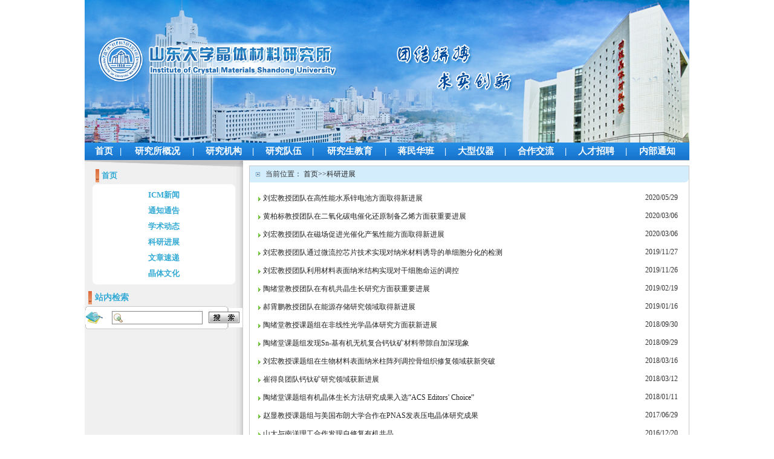

--- FILE ---
content_type: text/html;charset=UTF-8
request_url: http://www.icm.sdu.edu.cn/ejlist.jsp?urltype=tree.TreeTempUrl&wbtreeid=2027
body_size: 7333
content:
<html><head><title>科研进展-山东大学晶体材料研究所</title><META Name="keywords" Content="晶体所，晶体材料国家重点实验室" />



<meta http-equiv="Content-Type" content="text/html; charset=UTF-8">
<style type="text/css">
<!--
body,td,th {
	font-family: 宋体;
	font-size: 12px;
	color: #333333;}
body {
	margin-left: 0px;
	margin-top: 0px;
	margin-right: 0px;
	margin-bottom: 0px;}
a {
	font-size: 12px;
	color: #333333;}
a:link {
	text-decoration: none;}
a:visited {
	text-decoration: none;
	color: #333333;}
a:hover {
	text-decoration: none;
	color: #0099FF;}
a:active {
	text-decoration: none;
	color: #333333;}
.STYLE1 {
	font-family: "黑体";
	font-weight: bold;
	font-size: 14px;
	color: #33AAD5;}
.bk {
	border: 1px solid #C9C9C9;}
.bkCopy {
	border: 1px solid #AACCEF;}
-->
</style>


<!--Announced by Visual SiteBuilder 9-->
<link rel="stylesheet" type="text/css" href="_sitegray/_sitegray.css" />
<script language="javascript" src="_sitegray/_sitegray.js"></script>
<!-- CustomerNO:77656262657232307b784657505b5742000000074457 -->
<link rel="stylesheet" type="text/css" href="ejlist.vsb.css" />
<script type="text/javascript" src="/system/resource/js/counter.js"></script>
<script type="text/javascript">_jsq_(2027,'/ejlist.jsp',-1,1119210797)</script>
</head>
<body >
<table width="1000" align="center" background="images/banner_background.jpg" border="0" cellspacing="0" cellpadding="0">
<tbody>
<tr>
<td align="left" valign="top"></td>
<td height="236" valign="top">
<table width="170" align="right" border="0" cellspacing="0" cellpadding="0">
<tbody>
<tr>
<td height="26" align="center"></td></tr></tbody></table>
<table border="0" cellspacing="0" cellpadding="0"><tr><td></td></tr></table></td></tr></tbody></table>
<table width="1000" align="center" border="0" cellspacing="0" cellpadding="0">
<tbody>
<tr>
<td height="30" align="center" background="images/i_r2_c2.jpg"><style type="text/css">
td.b1_1_{FONT-SIZE:9pt;}
td.b2_1_{FONT-SIZE:9pt;COLOR: #ffffff;FONT-SIZE: 11pt;FONT-WEIGHT: bold;}
td.b3_1_{FONT-SIZE:9pt;BACKGROUND-COLOR: #eff8fe;; }
td.b4_1_{FONT-SIZE:9pt;BACKGROUND-COLOR: #e8f0fb;; }
a.menu0_1_:link {TEXT-DECORATION: none; };
a.menu0_1_:visited { TEXT-DECORATION: none;};
a.menu0_1_:hover {TEXT-DECORATION: none;};
a.menu0_1_:active {TEXT-DECORATION: none;};
table.tb1_1_{FONT-SIZE:9pt;border:0;}
span.s1_1_{COLOR: #ffffff;FONT-SIZE: 11pt;FONT-WEIGHT: bold;}
span.s2_1_{LINE-HEIGHT: 160%;COLOR: #cc0000;FONT-SIZE: 11pt;}
span.s10_1_{COLOR: #ffffff;FONT-SIZE: 11pt;FONT-WEIGHT: bold;}
span.s20_1_{LINE-HEIGHT: 160%;COLOR: #222222;FONT-SIZE: 11pt;}
</style>
<SCRIPT language=javascript> 
 var showfix_1_ = 1;
 var isvertical_1_ = false;
</SCRIPT>
<script language="javascript" src="/system/resource/js/menu/text.js"></script>
<TABLE id="t1_1_" cellSpacing=0 cellPadding=0 border=0 height=0 width=990><TR><TD valign=center></TD><TD valign=middle height=0 width=0 nowrap class=b1_1_ align=center id=a_1_1454 onmouseover="tshowLayers('1454','b2_1_', '_1_')"  onmouseout="thideLayers('1454','b1_1_', '_1_','true','true')"><a class=menu0_1_ href='index.htm'><span  class="fontstyle44734" >&nbsp;首页&nbsp;</span></a></TD><TD valign=center class="leaderfont44734" >|</TD><TD valign=middle width=0 nowrap class=b1_1_ align=center id=a_1_1455 onmouseover="tshowLayers('1455','b2_1_', '_1_')"  onmouseout="thideLayers('1455','b1_1_', '_1_','true','true')"><a class=menu0_1_ href='yjsgk.htm'><span  class="fontstyle44734" >&nbsp;研究所概况&nbsp;</span></a></TD><TD valign=center class="leaderfont44734" >|</TD><TD valign=middle width=0 nowrap class=b1_1_ align=center id=a_1_1456 onmouseover="tshowLayers('1456','b2_1_', '_1_')"  onmouseout="thideLayers('1456','b1_1_', '_1_','true','true')"><a class=menu0_1_ href='yjjg.htm'><span  class="fontstyle44734" >&nbsp;研究机构&nbsp;</span></a></TD><TD valign=center class="leaderfont44734" >|</TD><TD valign=middle width=0 nowrap class=b1_1_ align=center id=a_1_2164 onmouseover="tshowLayers('2164','b2_1_', '_1_')"  onmouseout="thideLayers('2164','b1_1_', '_1_','true','true')"><a class=menu0_1_ href='https://www.sklcm.sdu.edu.cn/jgry/gdry1.htm'><span  class="fontstyle44734" >&nbsp;研究队伍&nbsp;</span></a></TD><TD valign=center class="leaderfont44734" >|</TD><TD valign=middle width=0 nowrap class=b1_1_ align=center id=a_1_2003 onmouseover="tshowLayers('2003','b2_1_', '_1_')"  onmouseout="thideLayers('2003','b1_1_', '_1_','true','true')"><a class=menu0_1_ href='yjsjy.htm'><span  class="fontstyle44734" >&nbsp;研究生教育&nbsp;</span></a></TD><TD valign=center class="leaderfont44734" >|</TD><TD valign=middle width=0 nowrap class=b1_1_ align=center id=a_1_2010 onmouseover="tshowLayers('2010','b2_1_', '_1_')"  onmouseout="thideLayers('2010','b1_1_', '_1_','true','true')"><a class=menu0_1_ href='jmhb.htm'><span  class="fontstyle44734" >&nbsp;蒋民华班&nbsp;</span></a></TD><TD valign=center class="leaderfont44734" >|</TD><TD valign=middle width=0 nowrap class=b1_1_ align=center id=a_1_2016 onmouseover="tshowLayers('2016','b2_1_', '_1_')"  onmouseout="thideLayers('2016','b1_1_', '_1_','true','true')"><a class=menu0_1_ href='dxyq.htm'><span  class="fontstyle44734" >&nbsp;大型仪器&nbsp;</span></a></TD><TD valign=center class="leaderfont44734" >|</TD><TD valign=middle width=0 nowrap class=b1_1_ align=center id=a_1_2019 onmouseover="tshowLayers('2019','b2_1_', '_1_')"  onmouseout="thideLayers('2019','b1_1_', '_1_','true','true')"><a class=menu0_1_ href='ejlist.jsp?urltype=tree.TreeTempUrl&wbtreeid=2019'><span  class="fontstyle44734" >&nbsp;合作交流&nbsp;</span></a></TD><TD valign=center class="leaderfont44734" >|</TD><TD valign=middle width=0 nowrap class=b1_1_ align=center id=a_1_2022 onmouseover="tshowLayers('2022','b2_1_', '_1_')"  onmouseout="thideLayers('2022','b1_1_', '_1_','true','true')"><a class=menu0_1_ href='ejlist.jsp?urltype=tree.TreeTempUrl&wbtreeid=2022'><span  class="fontstyle44734" >&nbsp;人才招聘&nbsp;</span></a></TD><TD valign=center class="leaderfont44734" >|</TD><TD valign=middle width=0 nowrap class=b1_1_ align=center id=a_1_2130 onmouseover="tshowLayers('2130','b2_1_', '_1_')"  onmouseout="thideLayers('2130','b1_1_', '_1_','true','true')"><a class=menu0_1_ href='ejlist.jsp?urltype=tree.TreeTempUrl&wbtreeid=2130'><span  class="fontstyle44734" >&nbsp;内部通知&nbsp;</span></a></TD></TR></TR><TR><td align=left nowrap><DIV class=main_1_ id=layer_1_1454 onmouseover="tshownull('1454','b2_1_', '_1_')" style="z-index:99999;display: none; POSITION: absolute;" onmouseout="thideLayers('1454','b1_1_', '_1_','true')"><TABLE align='center' class=tb1_1_ cellSpacing=0 cellPadding=0 border=0><tr><TD height=0 align=left nowrap  onmouseover="TOVT(this,'b4_1_', '_1_');" onmouseout="TOUT(this,'b3_1_', '_1_');" class=b3_1_>
<A class=menu0_1_ href='ejlist.jsp?urltype=tree.TreeTempUrl&wbtreeid=2024'><span  class="ejfontstyle44734" >&nbsp;ICM新闻&nbsp;</span></a></TD></tr><tr><TD height=0 align=left nowrap  onmouseover="TOVT(this,'b4_1_', '_1_');" onmouseout="TOUT(this,'b3_1_', '_1_');" class=b3_1_>
<A class=menu0_1_ href='ejlist.jsp?urltype=tree.TreeTempUrl&wbtreeid=2025'><span  class="ejfontstyle44734" >&nbsp;通知通告&nbsp;</span></a></TD></tr><tr><TD height=0 align=left nowrap  onmouseover="TOVT(this,'b4_1_', '_1_');" onmouseout="TOUT(this,'b3_1_', '_1_');" class=b3_1_>
<A class=menu0_1_ href='ejlist.jsp?urltype=tree.TreeTempUrl&wbtreeid=2026'><span  class="ejfontstyle44734" >&nbsp;学术动态&nbsp;</span></a></TD></tr><tr><TD height=0 align=left nowrap  onmouseover="TOVT(this,'b4_1_', '_1_');" onmouseout="TOUT(this,'b3_1_', '_1_');" class=b3_1_>
<A class=menu0_1_ href='ejlist.jsp?urltype=tree.TreeTempUrl&wbtreeid=2027'><span  class="ejfontstyle44734" >&nbsp;科研进展&nbsp;</span></a></TD></tr><tr><TD height=0 align=left nowrap  onmouseover="TOVT(this,'b4_1_', '_1_');" onmouseout="TOUT(this,'b3_1_', '_1_');" class=b3_1_>
<A class=menu0_1_ href='ejlist.jsp?urltype=tree.TreeTempUrl&wbtreeid=2028'><span  class="ejfontstyle44734" >&nbsp;文章速递&nbsp;</span></a></TD></tr><tr><TD height=0 align=left nowrap  onmouseover="TOVT(this,'b4_1_', '_1_');" onmouseout="TOUT(this,'b3_1_', '_1_');" class=b3_1_>
<A class=menu0_1_ href='ejlist.jsp?urltype=tree.TreeTempUrl&wbtreeid=2029'><span  class="ejfontstyle44734" >&nbsp;晶体文化&nbsp;</span></a></TD></tr></table></div></td><td></td><td align=left nowrap><DIV class=main_1_ id=layer_1_1455 onmouseover="tshownull('1455','b2_1_', '_1_')" style="z-index:99999;display: none; POSITION: absolute;" onmouseout="thideLayers('1455','b1_1_', '_1_','true')"><TABLE align='center' class=tb1_1_ cellSpacing=0 cellPadding=0 border=0><tr><TD height=0 align=left nowrap  onmouseover="TOVT(this,'b4_1_', '_1_');" onmouseout="TOUT(this,'b3_1_', '_1_');" class=b3_1_>
<A class=menu0_1_ href='yjsgk/skjs.htm'><span  class="ejfontstyle44734" >&nbsp;所况介绍&nbsp;</span></a></TD></tr><tr><TD height=0 align=left nowrap  onmouseover="TOVT(this,'b4_1_', '_1_');" onmouseout="TOUT(this,'b3_1_', '_1_');" class=b3_1_>
<A class=menu0_1_ href='yjsgk/sx.htm'><span  class="ejfontstyle44734" >&nbsp;所训&nbsp;</span></a></TD></tr><tr><TD height=0 align=left nowrap  onmouseover="TOVT(this,'b4_1_', '_1_');" onmouseout="TOUT(this,'b3_1_', '_1_');" class=b3_1_>
<A class=menu0_1_ href='yjsgk/fzlc.htm'><span  class="ejfontstyle44734" >&nbsp;发展历程&nbsp;</span></a></TD></tr><tr><TD height=0 align=left nowrap  onmouseover="TOVT(this,'b4_1_', '_1_');" onmouseout="TOUT(this,'b3_1_', '_1_');" class=b3_1_>
<A class=menu0_1_ href='yjsgk/lrld.htm'><span  class="ejfontstyle44734" >&nbsp;历任领导&nbsp;</span></a></TD></tr><tr><TD height=0 align=left nowrap  onmouseover="TOVT(this,'b4_1_', '_1_');" onmouseout="TOUT(this,'b3_1_', '_1_');" class=b3_1_>
<A class=menu0_1_ href='yjsgk/xrld.htm'><span  class="ejfontstyle44734" >&nbsp;现任领导&nbsp;</span></a></TD></tr><tr><TD height=0 align=left nowrap  onmouseover="TOVT(this,'b4_1_', '_1_');" onmouseout="TOUT(this,'b3_1_', '_1_');" class=b3_1_>
<A class=menu0_1_ href='yjsgk/xswyh.htm'><span  class="ejfontstyle44734" >&nbsp;学术委员会&nbsp;</span></a></TD></tr><tr><TD height=0 align=left nowrap  onmouseover="TOVT(this,'b4_1_', '_1_');" onmouseout="TOUT(this,'b3_1_', '_1_');" class=b3_1_>
<A class=menu0_1_ href='yjsgk/xwwyh.htm'><span  class="ejfontstyle44734" >&nbsp;学位委员会&nbsp;</span></a></TD></tr></table></div></td><td></td><td align=left nowrap></td><td></td><td align=left nowrap></td><td></td><td align=left nowrap><DIV class=main_1_ id=layer_1_2003 onmouseover="tshownull('2003','b2_1_', '_1_')" style="z-index:99999;display: none; POSITION: absolute;" onmouseout="thideLayers('2003','b1_1_', '_1_','true')"><TABLE align='center' class=tb1_1_ cellSpacing=0 cellPadding=0 border=0><tr><TD height=0 align=left nowrap  onmouseover="TOVT(this,'b4_1_', '_1_');" onmouseout="TOUT(this,'b3_1_', '_1_');" class=b3_1_>
<A class=menu0_1_ href='ejlist.jsp?urltype=tree.TreeTempUrl&wbtreeid=2004'><span  class="ejfontstyle44734" >&nbsp;通知&nbsp;</span></a></TD></tr><tr><TD height=0 align=left nowrap  onmouseover="TOVT(this,'b4_1_', '_1_');" onmouseout="TOUT(this,'b3_1_', '_1_');" class=b3_1_>
<A class=menu0_1_ href='yjsjy/zyjs.htm'><span  class="ejfontstyle44734" >&nbsp;专业介绍&nbsp;</span></a></TD></tr><tr><TD height=0 align=left nowrap  onmouseover="TOVT(this,'b4_1_', '_1_');" onmouseout="TOUT(this,'b3_1_', '_1_');" class=b3_1_>
<A class=menu0_1_ href='ejlist.jsp?urltype=tree.TreeTempUrl&wbtreeid=2006'><span  class="ejfontstyle44734" >&nbsp;导师介绍&nbsp;</span></a></TD></tr><tr><TD height=0 align=left nowrap  onmouseover="TOVT(this,'b4_1_', '_1_');" onmouseout="TOUT(this,'b3_1_', '_1_');" class=b3_1_>
<A class=menu0_1_ href='ejlist.jsp?urltype=tree.TreeTempUrl&wbtreeid=2007'><span  class="ejfontstyle44734" >&nbsp;培养方案&nbsp;</span></a></TD></tr><tr><TD height=0 align=left nowrap  onmouseover="TOVT(this,'b4_1_', '_1_');" onmouseout="TOUT(this,'b3_1_', '_1_');" class=b3_1_>
<A class=menu0_1_ href='ejlist.jsp?urltype=tree.TreeTempUrl&wbtreeid=2008'><span  class="ejfontstyle44734" >&nbsp;研究生天地&nbsp;</span></a></TD></tr><tr><TD height=0 align=left nowrap  onmouseover="TOVT(this,'b4_1_', '_1_');" onmouseout="TOUT(this,'b3_1_', '_1_');" class=b3_1_>
<A class=menu0_1_ href='ejlist.jsp?urltype=tree.TreeTempUrl&wbtreeid=2009'><span  class="ejfontstyle44734" >&nbsp;毕业生风采&nbsp;</span></a></TD></tr><tr><TD height=0 align=left nowrap  onmouseover="TOVT(this,'b4_1_', '_1_');" onmouseout="TOUT(this,'b3_1_', '_1_');" class=b3_1_>
<A class=menu0_1_ href='jtsz_nr1.jsp?urltype=tree.TreeTempUrl&wbtreeid=2081'><span  class="ejfontstyle44734" >&nbsp;精品课程&nbsp;</span></a></TD></tr><tr><TD height=0 align=left nowrap  onmouseover="TOVT(this,'b4_1_', '_1_');" onmouseout="TOUT(this,'b3_1_', '_1_');" class=b3_1_>
<A class=menu0_1_ href='ejlist.jsp?urltype=tree.TreeTempUrl&wbtreeid=2153'><span  class="ejfontstyle44734" >&nbsp;常用下载&nbsp;</span></a></TD></tr></table></div></td><td></td><td align=left nowrap><DIV class=main_1_ id=layer_1_2010 onmouseover="tshownull('2010','b2_1_', '_1_')" style="z-index:99999;display: none; POSITION: absolute;" onmouseout="thideLayers('2010','b1_1_', '_1_','true')"><TABLE align='center' class=tb1_1_ cellSpacing=0 cellPadding=0 border=0><tr><TD height=0 align=left nowrap  onmouseover="TOVT(this,'b4_1_', '_1_');" onmouseout="TOUT(this,'b3_1_', '_1_');" class=b3_1_>
<A class=menu0_1_ href='ejlist.jsp?urltype=tree.TreeTempUrl&wbtreeid=2011'><span  class="ejfontstyle44734" >&nbsp;通知通告&nbsp;</span></a></TD></tr><tr><TD height=0 align=left nowrap  onmouseover="TOVT(this,'b4_1_', '_1_');" onmouseout="TOUT(this,'b3_1_', '_1_');" class=b3_1_>
<A class=menu0_1_ href='jmhb/jmhbjs.htm'><span  class="ejfontstyle44734" >&nbsp;蒋民华班介绍&nbsp;</span></a></TD></tr><tr><TD height=0 align=left nowrap  onmouseover="TOVT(this,'b4_1_', '_1_');" onmouseout="TOUT(this,'b3_1_', '_1_');" class=b3_1_>
<A class=menu0_1_ href='jmhb/jmhspjj.htm'><span  class="ejfontstyle44734" >&nbsp;蒋民华生平简介&nbsp;</span></a></TD></tr><tr><TD height=0 align=left nowrap  onmouseover="TOVT(this,'b4_1_', '_1_');" onmouseout="TOUT(this,'b3_1_', '_1_');" class=b3_1_>
<A class=menu0_1_ href='jmhb/pyfa.htm'><span  class="ejfontstyle44734" >&nbsp;培养方案&nbsp;</span></a></TD></tr><tr><TD height=0 align=left nowrap  onmouseover="TOVT(this,'b4_1_', '_1_');" onmouseout="TOUT(this,'b3_1_', '_1_');" class=b3_1_>
<A class=menu0_1_ href='ejlist.jsp?urltype=tree.TreeTempUrl&wbtreeid=2015'><span  class="ejfontstyle44734" >&nbsp;常用表格下载&nbsp;</span></a></TD></tr></table></div></td><td></td><td align=left nowrap><DIV class=main_1_ id=layer_1_2016 onmouseover="tshownull('2016','b2_1_', '_1_')" style="z-index:99999;display: none; POSITION: absolute;" onmouseout="thideLayers('2016','b1_1_', '_1_','true')"><TABLE align='center' class=tb1_1_ cellSpacing=0 cellPadding=0 border=0><tr><TD height=0 align=left nowrap  onmouseover="TOVT(this,'b4_1_', '_1_');" onmouseout="TOUT(this,'b3_1_', '_1_');" class=b3_1_>
<A class=menu0_1_ href='dxyq.htm'><span  class="ejfontstyle44734" >&nbsp;大型仪器&nbsp;</span></a></TD></tr><tr><TD height=0 align=left nowrap  onmouseover="TOVT(this,'b4_1_', '_1_');" onmouseout="TOUT(this,'b3_1_', '_1_');" class=b3_1_>
<A class=menu0_1_ href='http://cfms.sdu.edu.cn/'><span  class="ejfontstyle44734" >&nbsp;仪器预约&nbsp;</span></a></TD></tr></table></div></td><td></td><td align=left nowrap><DIV class=main_1_ id=layer_1_2019 onmouseover="tshownull('2019','b2_1_', '_1_')" style="z-index:99999;display: none; POSITION: absolute;" onmouseout="thideLayers('2019','b1_1_', '_1_','true')"><TABLE align='center' class=tb1_1_ cellSpacing=0 cellPadding=0 border=0><tr><TD height=0 align=left nowrap  onmouseover="TOVT(this,'b4_1_', '_1_');" onmouseout="TOUT(this,'b3_1_', '_1_');" class=b3_1_>
<A class=menu0_1_ href='ejlist.jsp?urltype=tree.TreeTempUrl&wbtreeid=2020'><span  class="ejfontstyle44734" >&nbsp;国内交流&nbsp;</span></a></TD></tr><tr><TD height=0 align=left nowrap  onmouseover="TOVT(this,'b4_1_', '_1_');" onmouseout="TOUT(this,'b3_1_', '_1_');" class=b3_1_>
<A class=menu0_1_ href='ejlist.jsp?urltype=tree.TreeTempUrl&wbtreeid=2021'><span  class="ejfontstyle44734" >&nbsp;国际交流&nbsp;</span></a></TD></tr><tr><TD height=0 align=left nowrap  onmouseover="TOVT(this,'b4_1_', '_1_');" onmouseout="TOUT(this,'b3_1_', '_1_');" class=b3_1_>
<A class=menu0_1_ href='http://www.sklcm.sdu.edu.cn/lmdh/kfkt/sqzn.htm'><span  class="ejfontstyle44734" >&nbsp;开放课题&nbsp;</span></a></TD></tr><tr><TD height=0 align=left nowrap  onmouseover="TOVT(this,'b4_1_', '_1_');" onmouseout="TOUT(this,'b3_1_', '_1_');" class=b3_1_>
<A class=menu0_1_ href='http://www.sklcm.sdu.edu.cn/lmdh/s111gc/gcjs.htm'><span  class="ejfontstyle44734" >&nbsp;111工程&nbsp;</span></a></TD></tr></table></div></td><td></td><td align=left nowrap><DIV class=main_1_ id=layer_1_2022 onmouseover="tshownull('2022','b2_1_', '_1_')" style="z-index:99999;display: none; POSITION: absolute;" onmouseout="thideLayers('2022','b1_1_', '_1_','true')"><TABLE align='center' class=tb1_1_ cellSpacing=0 cellPadding=0 border=0><tr><TD height=0 align=left nowrap  onmouseover="TOVT(this,'b4_1_', '_1_');" onmouseout="TOUT(this,'b3_1_', '_1_');" class=b3_1_>
<A class=menu0_1_ href='ejlist.jsp?urltype=tree.TreeTempUrl&wbtreeid=2043'><span  class="ejfontstyle44734" >&nbsp;人才招聘&nbsp;</span></a></TD></tr></table></div></td><td></td><td align=left nowrap><DIV class=main_1_ id=layer_1_2130 onmouseover="tshownull('2130','b2_1_', '_1_')" style="z-index:99999;display: none; POSITION: absolute;" onmouseout="thideLayers('2130','b1_1_', '_1_','true')"><TABLE align='center' class=tb1_1_ cellSpacing=0 cellPadding=0 border=0><tr><TD height=0 align=left nowrap  onmouseover="TOVT(this,'b4_1_', '_1_');" onmouseout="TOUT(this,'b3_1_', '_1_');" class=b3_1_>
<A class=menu0_1_ href='ejlist.jsp?urltype=tree.TreeTempUrl&wbtreeid=2131'><span  class="ejfontstyle44734" >&nbsp;会议纪要&nbsp;</span></a></TD></tr></table></div></td><td></td></TR></table></td></tr></tbody></table>
<table width="1000" align="center" border="0" cellspacing="0" cellpadding="0">
<tbody>
<tr>
<td width="262" background="images/i_r8_c1.jpg" valign="top">
<table width="262" border="0" cellspacing="0" cellpadding="0">
<tbody>
<tr>
<td><img width="262" height="11" src="images/i_r5_c1.jpg"></td></tr></tbody></table>
<table width="236" align="center" border="0" cellspacing="0" cellpadding="0">
<tbody>
<tr>
<td width="15" height="28" align="center"><img width="6" height="22" src="images/i_r7_c2.jpg"></td>
<td width="185" align="left"><span  class="windowstyle44765" >
首页</span><span class="STYLE1"></span></td>
<td width="36"></td></tr>
<tr>
<td colspan="3"><img width="236" height="5" src="images/i_r10_c2.jpg"></td></tr>
<tr>
<td height="25" align="center" bgcolor="#ffffff" colspan="3"><style type="text/css">
td.b1_3_{FONT-SIZE:9pt;}
td.b2_3_{FONT-SIZE:9pt;FONT-WEIGHT: bold;FONT-SIZE: 10pt;COLOR: #33AAD5;}
td.b3_3_{FONT-SIZE:9pt;BACKGROUND-COLOR: #eff8fe;; }
td.b4_3_{FONT-SIZE:9pt;BACKGROUND-COLOR: #e8f0fb;; }
a.menu0_3_:link {TEXT-DECORATION: none; };
a.menu0_3_:visited { TEXT-DECORATION: none;};
a.menu0_3_:hover {TEXT-DECORATION: none;};
a.menu0_3_:active {TEXT-DECORATION: none;};
table.tb1_3_{FONT-SIZE:9pt;border:0;}
span.s1_3_{LINE-HEIGHT: 200%;COLOR: #33aad5;FONT-SIZE: 10pt;FONT-WEIGHT: bold;}
span.s2_3_{FONT-SIZE: 9pt;COLOR: #cc0000;LINE-HEIGHT: 160%;}
span.s10_3_{LINE-HEIGHT: 200%;BACKGROUND-POSITION: center center;COLOR: #33aad5;FONT-SIZE: 10pt;FONT-WEIGHT: bold;}
span.s20_3_{FONT-SIZE: 9pt;COLOR: #222222;LINE-HEIGHT: 160%;}
</style>
<SCRIPT language=javascript> 
 var showfix_3_ = 1;
 var isvertical_3_ = true;
</SCRIPT>

<TABLE id="t1_3_" cellSpacing=0 cellPadding=0 border=0 height=0 width=0><TR><TD valign=middle height=0 width=0 class=b1_3_ align="left" id=a_3_2024 onmouseover="tshowLayers('2024','b2_3_', '_3_')"  onmouseout="thideLayers('2024','b1_3_', '_3_','true')"> <a class=menu0_3_ href='ejlist.jsp?urltype=tree.TreeTempUrl&wbtreeid=2024'><span  class="fontstyle44746" >&nbsp;ICM新闻&nbsp;</span></a></TD></tr><TR><TD valign=middle height=0 width=0 class=b1_3_ align="left" id=a_3_2025 onmouseover="tshowLayers('2025','b2_3_', '_3_')"  onmouseout="thideLayers('2025','b1_3_', '_3_','true')"> <a class=menu0_3_ href='ejlist.jsp?urltype=tree.TreeTempUrl&wbtreeid=2025'><span  class="fontstyle44746" >&nbsp;通知通告&nbsp;</span></a></TD></tr><TR><TD valign=middle height=0 width=0 class=b1_3_ align="left" id=a_3_2026 onmouseover="tshowLayers('2026','b2_3_', '_3_')"  onmouseout="thideLayers('2026','b1_3_', '_3_','true')"> <a class=menu0_3_ href='ejlist.jsp?urltype=tree.TreeTempUrl&wbtreeid=2026'><span  class="fontstyle44746" >&nbsp;学术动态&nbsp;</span></a></TD></tr><TR><TD valign=middle height=0 width=0 class=b1_3_ align="left" id=a_3_2027 onmouseover="tshowLayers('2027','b2_3_', '_3_')"  onmouseout="thideLayers('2027','b1_3_', '_3_','true')"> <a class=menu0_3_ href='ejlist.jsp?urltype=tree.TreeTempUrl&wbtreeid=2027'><span  class="fontstyle44746" >&nbsp;科研进展&nbsp;</span></a></TD></tr><TR><TD valign=middle height=0 width=0 class=b1_3_ align="left" id=a_3_2028 onmouseover="tshowLayers('2028','b2_3_', '_3_')"  onmouseout="thideLayers('2028','b1_3_', '_3_','true')"> <a class=menu0_3_ href='ejlist.jsp?urltype=tree.TreeTempUrl&wbtreeid=2028'><span  class="fontstyle44746" >&nbsp;文章速递&nbsp;</span></a></TD></tr><TR><TD valign=middle height=0 width=0 class=b1_3_ align="left" id=a_3_2029 onmouseover="tshowLayers('2029','b2_3_', '_3_')"  onmouseout="thideLayers('2029','b1_3_', '_3_','true')"> <a class=menu0_3_ href='ejlist.jsp?urltype=tree.TreeTempUrl&wbtreeid=2029'><span  class="fontstyle44746" >&nbsp;晶体文化&nbsp;</span></a></TD></tr></table></td></tr>
<tr>
<td colspan="3"><img width="236" height="5" src="images/i_r12_c2.jpg"></td></tr></tbody></table>
<table width="236" align="center" border="0" cellspacing="0" cellpadding="0">
<tbody>
<tr>
<td height="4"></td></tr></tbody></table>
<table width="236" align="center" border="0" cellspacing="0" cellpadding="0">
<tbody>
<tr>
<td height="4"></td></tr></tbody></table>
<table width="236" align="center" border="0" cellspacing="0" cellpadding="0">
<tbody>
<tr>
<td width="15" height="28" align="center"><img width="6" height="22" src="images/i_r7_c2.jpg"></td>
<td width="185" align="left"><span class="STYLE1">站内检索</span></td>
<td width="36">&nbsp;</td></tr>
<tr>
<td colspan="3"><img width="236" height="3" src="images/i_r16_c2.jpg"></td></tr>
<tr>
<td height="26" background="images/i_r18_c2.jpg" bgcolor="#ffffff" colspan="3">
<table width="230" align="center" border="0" cellspacing="0" cellpadding="0">
<tbody>
<tr>
<td width="34"><img width="29" height="23" src="images/i_r18_c4.jpg"></td>
<td width="196">






<script language="javascript" src="/system/resource/js/base64.js"></script>
<script language="javascript" src="/system/resource/js/formfunc.js"></script>
<form action='ssjg.jsp?wbtreeid=2027' method='post' name='a44742a' target="_blank" style="display: inline;" onsubmit="return subsearchdataa44742a()">
 <input type='hidden' name="Find" value='find'>
 <input type='hidden' name='entrymode' value="1">
 <input type="hidden" id="INTEXT2"  name="INTEXT2" value="">
 <input type='hidden' name="news_search_code">
 <table border='0' cellspacing="0" cellpadding="5" >
  <tr>
   <td Valign="middle" nowrap="nowrap" height="22">
    
        <input type="hidden" name="wbtreeids" value="0">
    </td><td><span id="intextspana44742a"></span><iframe id="intextframea44742a"   src="about:blank"   scrolling="no" frameborder="0" style="position:absolute;top:0px;left:0px;display:none;"></iframe><input size='15' name='INTEXT'    class="querystyle44742" >
   </td>
   <td align="absmiddle" nowrap="nowrap" height="1">
   <input type="image" src="images/i_r32_c17.jpg" valign="bottom" style="cursor: hand" ></td>
  </tr>
  
 </table>
</form>
<script>
String.prototype.trim= function()       
{              
    var t = this.replace(/(^\s*)|(\s*$)/g, "");     
    return t.replace(/(^　*)|(　*$)/g, "");     
}
 
function subsearchdataa44742a()
{ 
	
	if(document.a44742a.INTEXT.value.trim()=="")
	{
		alert("请输入查询关键字！");
		return false;
	}
	
	
    if(checkDataa44742a(document.a44742a))
    {
       return true;  
    }
    return false;
}       
</script>

<script language="javascript" src="_dwr/engine.js"></script>
<script language="javascript" src="_dwr/util.js"></script>
<script language="javascript" src="_dwr/interface/NewsSearchDWR.js"></script>
<script language="javascript" src="/system/resource/js/vsb_news_search.js"></script> 
<script language="javascript" src="/system/resource/js/vsb_news_search_entry.js"></script> 
<script language="javascript" src="/system/resource/js/language.js"></script>  
<script>    
news_searcha44742a = new vsb_news_search();
news_searcha44742a.isShowCode=false;
news_searcha44742a.tooltipid = 'tooltipa44742a';
news_searcha44742a.apptag = 'intextspana44742a';
news_searcha44742a.frametag = 'intextframea44742a';
news_search_entrya44742a = new vsb_news_search_entry();
news_search_entrya44742a.formname = "a44742a";
news_search_entrya44742a.news_search_obj = news_searcha44742a; 
news_search_entrya44742a.querytxtsize = 160
news_search_entrya44742a.yzmts ="您的查询过于频繁，请输入验证码后继续查询";
news_search_entrya44742a.qdstyle ="";
news_search_entrya44742a.qdname = "确定";
news_search_entrya44742a.qxstyle = "";
news_search_entrya44742a.qxname = "取消";
news_search_entrya44742a.showstr="请输入查询验证码！";
function checkDataa44742a(formname)
{   
    return news_search_entrya44742a.checkdata(formname);  
}
</script>
</td></tr></tbody></table></td></tr>
<tr>
<td colspan="3"><img width="236" height="3" src="images/i_r20_c2.jpg"></td></tr></tbody></table>
<table width="236" align="center" border="0" cellspacing="0" cellpadding="0">
<tbody>
<tr>
<td height="10"></td></tr></tbody></table>
<table width="236" align="center" border="0" cellspacing="0" cellpadding="0">
<tbody>
<tr>
<td height="4"><a href="http://www.baidu.com"></a></td></tr></tbody></table></td>
<td width="10">&nbsp;</td>
<td width="728" valign="top">
<table width="728" align="center" border="0" cellspacing="0" cellpadding="0">
<tbody>
<tr>
<td height="8"></td></tr></tbody></table>
<table width="728" class="bk" border="0" cellspacing="0" cellpadding="0">
<tbody>
<tr>
<td height="117">
<table width="726" border="0" cellspacing="0" cellpadding="0">
<tbody>
<tr>
<td width="26" align="center" bgcolor="#d3edfc"><img width="7" height="7" src="images/list_icon1.jpg"></td>
<td width="419" bgcolor="#d3edfc">  
<table  class="winstyle44743"  cellspacing=0 cellpadding=0><tr><td nowrap>当前位置：   
<a href="index.htm"><span  class="fontstyle44743" >首页</span></a><span  class="splitflagstyle44743" >>></span><a href="ejlist.jsp?urltype=tree.TreeTempUrl&wbtreeid=2027"><span  class="fontstyle44743" >科研进展</span></a></td></tr></table></td>
<td width="273" align="right" bgcolor="#d3edfc">&nbsp;</td>
<td width="8" align="right" bgcolor="#d3edfc"><img width="8" height="27" src="images/i_r7_c25.jpg"></td></tr>
<tr>
<td height="400" align="center" valign="top" colspan="4">
<table width="100%" align="center" border="0" cellspacing="10" cellpadding="0">
<tbody>
<tr>
<td>
       
    <INPUT TYPE=hidden NAME=a6actiontype id=a6actiontype  VALUE=""><input type=hidden name=a6o value="desc"><input type=hidden name=a6k value="wbtop">
<style type="text/css">
.headStyle2nkq732xgc, .headStyle2nkq732xgc td, .headStyle2nkq732xgc div {font-size: 12px;font-family:宋体; color: #000000; margin-left: auto; margin-right: auto; line-height:14px;}
.defaultButtonStyle {font-size: 12px;font-family:宋体; height:20px;color: #000000;BORDER: #AFD5F5 1px solid; margin: 0px;padding: 0px; FILTER:progid:DXImageTransform.Microsoft.Gradient(GradientType=0,StartColorStr=#ffffff, EndColorStr=#BDDBF7);  CURSOR: pointer; line-height:14px;background:-webkit-gradient(linear, 0 0, 0 100%, from(#ffffff), to(#BDDBF7));background: -moz-linear-gradient( top,#ffffff,#BDDBF7);background:-ms-linear-gradient(top,#ffffff 0%,#bddbf7 100%)}
.defaultinputStyle {font-size: 12px;font-family:宋体; height:20px; border:1px solid #AFD5F5; line-height:14px;}
.colHeader {font-size: 12px;font-family:宋体; line-height:14px;}
.headStyle2nkq732xgc a, .pageList .this-page {font-size: 12px;font-family:宋体; display:inline-block; height:14px; padding: 2px 4px; border: solid 1px #AFD5F5; background: #fff; text-decoration: none; MARGIN-RIGHT: 1px;line-height:14px;}
.headStyle2nkq732xgc a:visited {font-size: 12px;font-family:宋体; color: #000000; text-decoration: none; line-height:14px;}
.headStyle2nkq732xgc .PrevDisabled {font-size: 12px;font-family:宋体; display:inline-block;height:14px;  margin-right: 3px; padding: 2px 4px; background: #fff;color:#ccc;border: solid 1px #AFD5F5; line-height:14px;}
.headStyle2nkq732xgc .SelectList {font-size: 12px;font-family:宋体;line-height:14px;}
.headStyle2nkq732xgc .Prev { font-size: 12px;font-family:宋体; margin-right: 3px; padding: 2px 4px;line-height:14px;}
.headStyle2nkq732xgc .break {font-size: 12px;font-family:宋体; border: none; text-decoration: none; line-height:14px;}
.headStyle2nkq732xgc .NextDisabled { font-size: 12px;font-family:宋体;display:inline-block; height:14px; margin-left: 2px; padding: 2px 4px;background: #fff;color:#ccc;border: solid 1px #AFD5F5; line-height:14px; }
.headStyle2nkq732xgc .Next { font-size: 12px;font-family:宋体; margin-left: 2px; padding: 2px 4px;line-height:14px;}
.headStyle2nkq732xgc .this-page {font-size: 12px;font-family:宋体;display:inline-block;height:14px;padding: 2px 4px; border: solid 1px #AFD5F5; background: #E1F0FD; font-weight: bold; color:black; MARGIN-RIGHT: 1px;line-height:14px;}
.headStyle2nkq732xgc a:hover {font-size: 12px;font-family:宋体;color: black; background: #EFF7FE; border-color: #AFD5F5; text-decoration: none;line-height:14px;}
.headStyle2nkq732xgc a:link {font-size: 12px;font-family:宋体;color: #000000; text-decoration: none;line-height:14px;}
.headStyle2nkq732xgc a:active { font-size: 12px;font-family:宋体;color: black; text-decoration: none; background: #EFF7FE; line-height:14px;}
</style>
    <table width=100%  class="winstyle44744" >     
     
      <tr height="20">  
        <td style="font-size:9pt">
         <span  class="leaderfont44744" ><img src="images/qdt.jpg" align="absmiddle" border="0"></span>
          
            
          <a class="c44744" href="info/2027/4015.htm" target="_blank"   title="刘宏教授团队在高性能水系锌电池方面取得新进展">  
                        刘宏教授团队在高性能水系锌电池方面取得新进展
            </a>
        
        </span>
        </td>  
        
        <td width=1% nowrap valign="middle" align=right  class="timestyle44744" >2020/05/29&nbsp;</td>     
        
      </tr>

      
     
      <tr height="20">  
        <td style="font-size:9pt">
         <span  class="leaderfont44744" ><img src="images/qdt.jpg" align="absmiddle" border="0"></span>
          
            
          <a class="c44744" href="info/2027/3915.htm" target="_blank"   title="黄柏标教授团队在二氧化碳电催化还原制备乙烯方面获重要进展">  
                        黄柏标教授团队在二氧化碳电催化还原制备乙烯方面获重要进展
            </a>
        
        </span>
        </td>  
        
        <td width=1% nowrap valign="middle" align=right  class="timestyle44744" >2020/03/06&nbsp;</td>     
        
      </tr>

      
     
      <tr height="20">  
        <td style="font-size:9pt">
         <span  class="leaderfont44744" ><img src="images/qdt.jpg" align="absmiddle" border="0"></span>
          
            
          <a class="c44744" href="info/2027/3914.htm" target="_blank"   title="刘宏教授团队在磁场促进光催化产氢性能方面取得新进展">  
                        刘宏教授团队在磁场促进光催化产氢性能方面取得新进展
            </a>
        
        </span>
        </td>  
        
        <td width=1% nowrap valign="middle" align=right  class="timestyle44744" >2020/03/06&nbsp;</td>     
        
      </tr>

      
     
      <tr height="20">  
        <td style="font-size:9pt">
         <span  class="leaderfont44744" ><img src="images/qdt.jpg" align="absmiddle" border="0"></span>
          
            
          <a class="c44744" href="info/2027/3836.htm" target="_blank"   title="刘宏教授团队通过微流控芯片技术实现对纳米材料诱导的单细胞分化的检测">  
                        刘宏教授团队通过微流控芯片技术实现对纳米材料诱导的单细胞分化的检测
            </a>
        
        </span>
        </td>  
        
        <td width=1% nowrap valign="middle" align=right  class="timestyle44744" >2019/11/27&nbsp;</td>     
        
      </tr>

      
     
      <tr height="20">  
        <td style="font-size:9pt">
         <span  class="leaderfont44744" ><img src="images/qdt.jpg" align="absmiddle" border="0"></span>
          
            
          <a class="c44744" href="info/2027/3835.htm" target="_blank"   title="刘宏教授团队利用材料表面纳米结构实现对干细胞命运的调控">  
                        刘宏教授团队利用材料表面纳米结构实现对干细胞命运的调控
            </a>
        
        </span>
        </td>  
        
        <td width=1% nowrap valign="middle" align=right  class="timestyle44744" >2019/11/26&nbsp;</td>     
        
      </tr>

      
     
      <tr height="20">  
        <td style="font-size:9pt">
         <span  class="leaderfont44744" ><img src="images/qdt.jpg" align="absmiddle" border="0"></span>
          
            
          <a class="c44744" href="info/2027/3588.htm" target="_blank"   title="陶绪堂教授团队在有机共晶生长研究方面获重要进展">  
                        陶绪堂教授团队在有机共晶生长研究方面获重要进展
            </a>
        
        </span>
        </td>  
        
        <td width=1% nowrap valign="middle" align=right  class="timestyle44744" >2019/02/19&nbsp;</td>     
        
      </tr>

      
     
      <tr height="20">  
        <td style="font-size:9pt">
         <span  class="leaderfont44744" ><img src="images/qdt.jpg" align="absmiddle" border="0"></span>
          
            
          <a class="c44744" href="info/2027/3572.htm" target="_blank"   title="郝霄鹏教授团队在能源存储研究领域取得新进展">  
                        郝霄鹏教授团队在能源存储研究领域取得新进展
            </a>
        
        </span>
        </td>  
        
        <td width=1% nowrap valign="middle" align=right  class="timestyle44744" >2019/01/16&nbsp;</td>     
        
      </tr>

      
     
      <tr height="20">  
        <td style="font-size:9pt">
         <span  class="leaderfont44744" ><img src="images/qdt.jpg" align="absmiddle" border="0"></span>
          
            
          <a class="c44744" href="info/2027/3480.htm" target="_blank"   title="陶绪堂教授课题组在非线性光学晶体研究方面获新进展">  
                        陶绪堂教授课题组在非线性光学晶体研究方面获新进展
            </a>
        
        </span>
        </td>  
        
        <td width=1% nowrap valign="middle" align=right  class="timestyle44744" >2018/09/30&nbsp;</td>     
        
      </tr>

      
     
      <tr height="20">  
        <td style="font-size:9pt">
         <span  class="leaderfont44744" ><img src="images/qdt.jpg" align="absmiddle" border="0"></span>
          
            
          <a class="c44744" href="info/2027/3478.htm" target="_blank"   title="陶绪堂课题组发现Sn-基有机无机复合钙钛矿材料带隙自加深现象">  
                        陶绪堂课题组发现Sn-基有机无机复合钙钛矿材料带隙自加深现象
            </a>
        
        </span>
        </td>  
        
        <td width=1% nowrap valign="middle" align=right  class="timestyle44744" >2018/09/29&nbsp;</td>     
        
      </tr>

      
     
      <tr height="20">  
        <td style="font-size:9pt">
         <span  class="leaderfont44744" ><img src="images/qdt.jpg" align="absmiddle" border="0"></span>
          
            
          <a class="c44744" href="info/2027/3398.htm" target="_blank"   title="刘宏教授课题组在生物材料表面纳米柱阵列调控骨组织修复领域获新突破">  
                        刘宏教授课题组在生物材料表面纳米柱阵列调控骨组织修复领域获新突破
            </a>
        
        </span>
        </td>  
        
        <td width=1% nowrap valign="middle" align=right  class="timestyle44744" >2018/03/16&nbsp;</td>     
        
      </tr>

      
     
      <tr height="20">  
        <td style="font-size:9pt">
         <span  class="leaderfont44744" ><img src="images/qdt.jpg" align="absmiddle" border="0"></span>
          
            
          <a class="c44744" href="info/2027/3378.htm" target="_blank"   title="崔得良团队钙钛矿研究领域获新进展">  
                        崔得良团队钙钛矿研究领域获新进展
            </a>
        
        </span>
        </td>  
        
        <td width=1% nowrap valign="middle" align=right  class="timestyle44744" >2018/03/12&nbsp;</td>     
        
      </tr>

      
     
      <tr height="20">  
        <td style="font-size:9pt">
         <span  class="leaderfont44744" ><img src="images/qdt.jpg" align="absmiddle" border="0"></span>
          
            
          <a class="c44744" href="info/2027/3388.htm" target="_blank"   title="陶绪堂课题组有机晶体生长方法研究成果入选“ACS Editors' Choice”">  
                        陶绪堂课题组有机晶体生长方法研究成果入选“ACS Editors' Choice”
            </a>
        
        </span>
        </td>  
        
        <td width=1% nowrap valign="middle" align=right  class="timestyle44744" >2018/01/11&nbsp;</td>     
        
      </tr>

      
     
      <tr height="20">  
        <td style="font-size:9pt">
         <span  class="leaderfont44744" ><img src="images/qdt.jpg" align="absmiddle" border="0"></span>
          
            
          <a class="c44744" href="info/2027/3176.htm" target="_blank"   title="赵显教授课题组与美国布朗大学合作在PNAS发表压电晶体研究成果">  
                        赵显教授课题组与美国布朗大学合作在PNAS发表压电晶体研究成果
            </a>
        
        </span>
        </td>  
        
        <td width=1% nowrap valign="middle" align=right  class="timestyle44744" >2017/06/29&nbsp;</td>     
        
      </tr>

      
     
      <tr height="20">  
        <td style="font-size:9pt">
         <span  class="leaderfont44744" ><img src="images/qdt.jpg" align="absmiddle" border="0"></span>
          
            
          <a class="c44744" href="info/2027/3279.htm" target="_blank"   title="山大与南洋理工合作发现自修复有机共晶">  
                        山大与南洋理工合作发现自修复有机共晶
            </a>
        
        </span>
        </td>  
        
        <td width=1% nowrap valign="middle" align=right  class="timestyle44744" >2016/12/20&nbsp;</td>     
        
      </tr>

      
     
      <tr height="20">  
        <td style="font-size:9pt">
         <span  class="leaderfont44744" ><img src="images/qdt.jpg" align="absmiddle" border="0"></span>
          
            
          <a class="c44744" href="info/2027/2943.htm" target="_blank"   title="纳米结构调控干细胞分化研究取得新进展">  
                        纳米结构调控干细胞分化研究取得新进展
            </a>
        
        </span>
        </td>  
        
        <td width=1% nowrap valign="middle" align=right  class="timestyle44744" >2016/03/28&nbsp;</td>     
        
      </tr>

      
     
      <tr height="20">  
        <td style="font-size:9pt">
         <span  class="leaderfont44744" ><img src="images/qdt.jpg" align="absmiddle" border="0"></span>
          
            
          <a class="c44744" href="info/2027/2412.htm" target="_blank"   title="分子晶体生长过程研究再获新进展">  
                        分子晶体生长过程研究再获新进展
            </a>
        
        </span>
        </td>  
        
        <td width=1% nowrap valign="middle" align=right  class="timestyle44744" >2015/05/21&nbsp;</td>     
        
      </tr>

      
     
      <tr height="20">  
        <td style="font-size:9pt">
         <span  class="leaderfont44744" ><img src="images/qdt.jpg" align="absmiddle" border="0"></span>
          
            
          <a class="c44744" href="info/2027/2303.htm" target="_blank"   title="郝霄鹏教授课题组在氮化镓单晶生长研究取得新进展">  
                        郝霄鹏教授课题组在氮化镓单晶生长研究取得新进展
            </a>
        
        </span>
        </td>  
        
        <td width=1% nowrap valign="middle" align=right  class="timestyle44744" >2015/04/15&nbsp;</td>     
        
      </tr>

      
     
      <tr height="20">  
        <td style="font-size:9pt">
         <span  class="leaderfont44744" ><img src="images/qdt.jpg" align="absmiddle" border="0"></span>
          
            
          <a class="c44744" href="info/2027/2322.htm" target="_blank"   title="陶绪堂教授课题组分子单晶生长机理研究取得新进展">  
                        陶绪堂教授课题组分子单晶生长机理研究取得新进展
            </a>
        
        </span>
        </td>  
        
        <td width=1% nowrap valign="middle" align=right  class="timestyle44744" >2015/04/13&nbsp;</td>     
        
      </tr>

      
     
      <tr height="20">  
        <td style="font-size:9pt">
         <span  class="leaderfont44744" ><img src="images/qdt.jpg" align="absmiddle" border="0"></span>
          
            
          <a class="c44744" href="info/2027/2323.htm" target="_blank"   title="刘宏教授课题组光催化研究又获新进展">  
                        刘宏教授课题组光催化研究又获新进展
            </a>
        
        </span>
        </td>  
        
        <td width=1% nowrap valign="middle" align=right  class="timestyle44744" >2015/03/30&nbsp;</td>     
        
      </tr>

      
     
      <tr height="20">  
        <td style="font-size:9pt">
         <span  class="leaderfont44744" ><img src="images/qdt.jpg" align="absmiddle" border="0"></span>
          
            
          <a class="c44744" href="info/2027/2324.htm" target="_blank"   title="晶体所夏海兵教授课题组科研取得新进展">  
                        晶体所夏海兵教授课题组科研取得新进展
            </a>
        
        </span>
        </td>  
        
        <td width=1% nowrap valign="middle" align=right  class="timestyle44744" >2014/11/03&nbsp;</td>     
        
      </tr>

      

     
        
        
        <tr><td colspan='3' align=center>
            <table height="39" cellpadding=0 cellspacing=0 border=0>
                <TR><td colspan=0><table cellspacing=0 class=headStyle2nkq732xgc width="100%" cellpadding=1><tr valign=middle><TD nowrap align=left width=1% >共34条&nbsp;<input type=hidden name=a6fc value="20">&nbsp;1/2&nbsp;</td><td nowrap align=left><div><span class=PrevDisabled>上页</span><span class=this-page>1</span><a href="?a6t=2&a6p=2&a6c=20&urltype=tree.TreeTempUrl&wbtreeid=2027">2</a><a href="?a6t=2&a6p=2&a6c=20&urltype=tree.TreeTempUrl&wbtreeid=2027" class="Next">下页</a></div></td><TD nowrap align=right></td></tr></table></td></tr>
            </table>
        </td></tr>
    </table></td></tr></tbody></table></td></tr></tbody></table></td></tr></tbody></table></td></tr></tbody></table>
<table width="1000" align="center" border="0" cellspacing="0" cellpadding="0">
<tbody>
<tr>
<td height="1" bgcolor="#c9c9c9"></td></tr></tbody></table>
<table width="1000" align="center" border="0" cellspacing="0" cellpadding="0">
<tbody>
<tr>
<td height="8"></td></tr></tbody></table>
<table width="1000" align="center" border="0" cellspacing="0" cellpadding="0">
<tbody>
<tr>
<td height="11" background="images/i_r57_c1.jpg"></td></tr>
<tr>
<td height="30" background="images/i_r57_c1_2.jpg">
<p align="center">



<script language="javascript" src="/system/resource/js/dynclicks.js"></script>
<table  class="winstyle44755" ><tr>
        
        <td>
            <A class="c44755"  HREF="http://www.rsc.sdu.edu.cn/" onclick="_addDynClicks('wburl',1119210797,4622)" target=_blank >
            	 人事部 
            </A>
             
        </td>
            <td  class="leaderstyle44755" >|</td>
        
        <td>
            <A class="c44755"  HREF="http://www.cwc.sdu.edu.cn/" onclick="_addDynClicks('wburl',1119210797,4620)" target=_blank >
            	 财务部 
            </A>
             
        </td>
            <td  class="leaderstyle44755" >|</td>
        
        <td>
            <A class="c44755"  HREF="http://sysg.sdu.edu.cn/" onclick="_addDynClicks('wburl',1119210797,4621)" target=_blank >
            	 资产与实验室管理部 
            </A>
             
        </td>
            <td  class="leaderstyle44755" >|</td>
        
        <td>
            <A class="c44755"  HREF="http://www.grad.sdu.edu.cn/" onclick="_addDynClicks('wburl',1119210797,4619)" target=_blank >
            	 研究生院 
            </A>
             
        </td>
            <td  class="leaderstyle44755" >|</td>
        
        <td>
            <A class="c44755"  HREF="http://www.nc.sdu.edu.cn/" onclick="_addDynClicks('wburl',1119210797,4623)" target=_blank >
            	 信息化工作办公室 
            </A>
             
        </td>
            <td  class="leaderstyle44755" >|</td>
        
        <td>
            <A class="c44755"  HREF="http://job.sdu.edu.cn/" onclick="_addDynClicks('wburl',1119210797,4624)" target=_blank >
            	 学生就业与发展指导服务中心 
            </A>
             
        </td>
            <td  class="leaderstyle44755" >|</td>
        
        <td>
            <A class="c44755"  HREF="http://www.rcb.sdu.edu.cn/" onclick="_addDynClicks('wburl',1119210797,4625)" target=_blank >
            	 人才工作办公室 
            </A>
             
        </td>
            <td  class="leaderstyle44755" >|</td>
        
        <td>
            <A class="c44755"  HREF="info/1987/2286.htm" onclick="_addDynClicks('wburl',1119210797,4559)" target=_blank >
            	 关于我们 
            </A>
             
        </td>
            <td  class="leaderstyle44755" >|</td>
        
        <td>
            <A class="c44755"  HREF="info/1987/2564.htm" onclick="_addDynClicks('wburl',1119210797,4626)" target=_blank >
            	 联系我们 
            </A>
             
        </td>
            </tr>
</table></p></td></tr>
<tr>
<td height="50" background="images/i_r57_c1_2.jpg"><P align="center">Copyright © 2015 山东大学晶体材料研究所 All Rights Reserved 版权所有<BR>地址：济南市山大南路27号 邮编：250100<BR></P>
<p></p></td></tr></tbody></table>


</body></html>


--- FILE ---
content_type: text/css
request_url: http://www.icm.sdu.edu.cn/ejlist.vsb.css
body_size: 733
content:
.erjifontover44734{ line-height: 160%; color: #cc0000; font-size: 11pt ;}
.leaderfont44734{ color: #ffffff; font-size: 11pt; font-weight: bold ;}
.erjibackground44734{ background-color: #eff8fe ;}
.currentfontStyle44734{ font-weight: bold; font-size: 10pt; color: #ffffff ;}
.fontstyle44734{ color: #ffffff; font-size: 11pt; font-weight: bold ;}
.yijifontover44734{ color: #ffffff; font-size: 11pt; font-weight: bold ;}
.erjibackgroundover44734{ background-color: #e8f0fb ;}
.yijibackgroundover44734{ color: #ffffff; font-size: 11pt; font-weight: bold ;}
.ejfontstyle44734{ line-height: 160%; color: #222222; font-size: 11pt ;}

.windowstyle44765{ line-height: 200%; background-position: center center; color: #33aad5; font-size: 10pt; font-weight: bold ;}

.erjifontover44746{ font-size: 9pt; color: #cc0000; line-height: 160% ;}
.leaderfont44746{ color: #00b1dd; font-size: 10pt; font-weight: bold ;}
.erjibackground44746{ background-color: #eff8fe ;}
.currentfontStyle44746{ font-weight: bold; font-size: 10pt; color: #ffffff ;}
.fontstyle44746{ line-height: 200%; background-position: center center; color: #33aad5; font-size: 10pt; font-weight: bold ;}
.yijifontover44746{ line-height: 200%; color: #33aad5; font-size: 10pt; font-weight: bold ;}
.erjibackgroundover44746{ background-color: #e8f0fb ;}
.yijibackgroundover44746{ font-weight: bold; font-size: 10pt; color: #33AAD5 ;}
.ejfontstyle44746{ font-size: 9pt; color: #222222; line-height: 160% ;}

.leaderfont44742{ font-family: 宋体; color: #333333; font-size: 9pt ;}
.querystyle44742{ border-right: #878787 1px solid; border-top: #878787 1px solid; padding-left: 18px; font-size: 10pt; background-image: url(/system/resource/images/research/seach_bg.gif); border-left: #878787 1px solid; color: #222222; padding-top: 3px; border-bottom: #878787 1px solid; background-repeat: no-repeat; font-family: 宋体; position: relative ;}

.fontstyle44743{ font-size: 9pt; color: #222222; text-decoration: none ;}
.splitflagstyle44743{ color: #222222 ;}
.winstyle44743{ font-size: 9pt; color: #222222; font-family: 宋体 ;}

.clickstyle44744{ line-height: 150%; color: #222222; font-size: 9pt;}
.leaderfont44744{ line-height: 150%; color: #222222; font-size: 9pt ;}
.titlestyle44744{ position: relative; line-height: 220%; width: 620px; font-family: 宋体; font-size: 9pt; text-decoration: none ;}
.columnstyle44744{ line-height: 150%; color: #222222; font-size: 9pt; text-decoration: none ;}
.buttonstyle44744{ font-size: 9pt ;}
.timestyle44744{ font-size: 9pt;}
.winstyle44744{ padding: 0px;}
A.c44744 {
position: relative; line-height: 220%; width: 620px; font-family: 宋体; font-size: 9pt; text-decoration: none 
;}
A.c44744:link {
color:#222222;}
A.c44744:visited {
color:#222222;}
A.c44744:active {
color: #222222;}
A.c44744:hover {
color: #cc0000;}
.leaderstyle44755{ font-size: 9pt ;}
.linkstyle44755{ font-size: 9pt; color: #222222; text-decoration: none ;}
.winstyle44755{ padding-top: 10px ;}
A.c44755 {
font-size: 9pt; color: #222222; text-decoration: none 
;}
A.c44755:link {
color:;}
A.c44755:visited {
color:;}
A.c44755:active {
color: ;}
A.c44755:hover {
color: ;}
